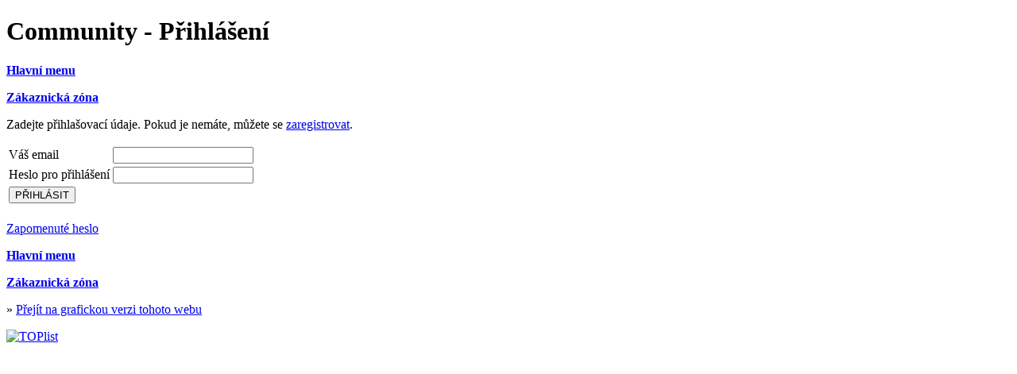

--- FILE ---
content_type: text/html
request_url: https://text.eltrinex.cz/comm_login.php
body_size: 1004
content:
<!DOCTYPE html PUBLIC '-//W3C//DTD XHTML 1.0 Transitional//EN' 'http://www.w3.org/TR/xhtml1/DTD/xhtml1-transitional.dtd'> 

<html xmlns='http://www.w3.org/1999/xhtml' xmlns:og='http://ogp.me/ns#' xmlns:fb='http://www.facebook.com/2008/fbml' xml:lang='cs' lang='cs'>
<head>  
  <meta http-equiv='Content-Type' content='text/html; charset=utf-8' /> 
  <title>Eltrinex - Community - Přihlášení</title>
  <link rel='stylesheet' type='text/css' media='all' href='http://text.eltrinex.cz/styl.css' title='Hlavní styl' />
</head>

<body>
<h1>Community - Přihlášení</h1><p><strong><a href="http://text.eltrinex.cz/index.php" title="Hlavní menu">Hlavní menu</a></strong></p><strong><a href="community">Zákaznická zóna</a></strong><p>Zadejte přihlašovací údaje. Pokud je nemáte, můžete se <a href="comm_reg.php">zaregistrovat</a>.<form method="post" action="skript.php"><table><tr><td>Váš email</td><td><input type="text" name="email"></td></tr><tr><td>Heslo pro přihlášení</td><td><input type="password" name="pass"></td></tr><td colspan="2"><input type="submit" value="PŘIHLÁSIT" class="blindbut"></td><tr></tr></table><input type="hidden" name="action" value="login"><input type="hidden" name="verze" value="blind"></form><br><a href="lostpass.php">Zapomenuté heslo</a></p><p><strong><a href="http://text.eltrinex.cz/index.php" title="Hlavní menu">Hlavní menu</a></strong></p><strong><a href="community">Zákaznická zóna</a></strong>
<p>&raquo; <a href="http://www.eltrinex.cz">Přejít na grafickou verzi tohoto webu</a></p>

    <a href="http://www.toplist.cz/"><script language="JavaScript" type="text/javascript">
<!--
document.write ('<img src="http://toplist.cz/dot.asp?id=727518&http='+escape(document.referrer)+'&wi='+escape(window.screen.width)+'&he='+escape(window.screen.height)+'&cd='+escape(window.screen.colorDepth)+'&t='+escape(document.title)+'" width="1" height="1" border=0 alt="TOPlist" />'); 
//--></script><noscript><img src="http://toplist.cz/dot.asp?id=727518" border="0"
alt="TOPlist" width="1" height="1" /></noscript></a>

</body>
</html>